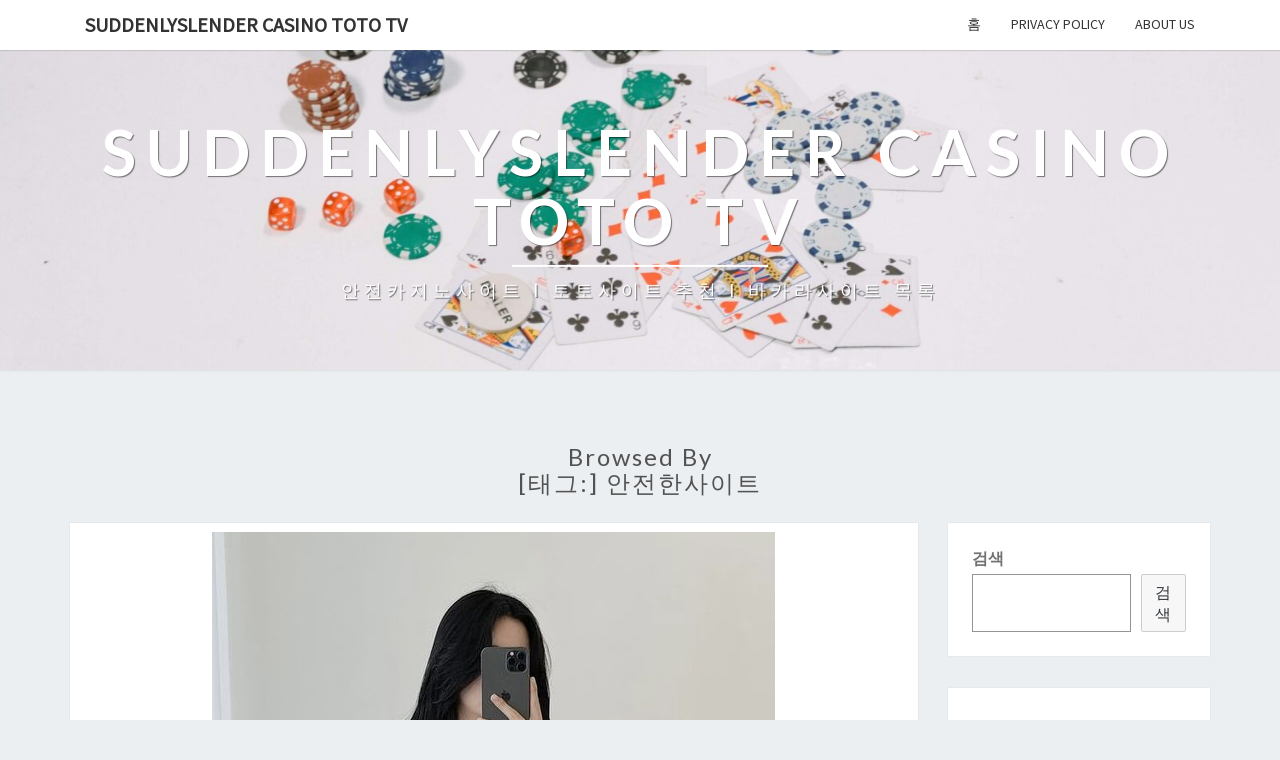

--- FILE ---
content_type: text/html; charset=UTF-8
request_url: https://www.suddenlyslender.com/tag/%EC%95%88%EC%A0%84%ED%95%9C%EC%82%AC%EC%9D%B4%ED%8A%B8/
body_size: 12044
content:
<!DOCTYPE html>

<!--[if IE 8]>
<html id="ie8" lang="ko-KR">
<![endif]-->
<!--[if !(IE 8) ]><!-->
<html lang="ko-KR">
<!--<![endif]-->
<head>
<meta charset="UTF-8" />
<meta name="viewport" content="width=device-width" />
<link rel="profile" href="http://gmpg.org/xfn/11" />
<link rel="pingback" href="https://www.suddenlyslender.com/xmlrpc.php" />
<meta name='robots' content='index, follow, max-image-preview:large, max-snippet:-1, max-video-preview:-1' />

	<!-- This site is optimized with the Yoast SEO plugin v20.6 - https://yoast.com/wordpress/plugins/seo/ -->
	<title>안전한사이트 Archives - suddenlyslender casino toto tv</title>
	<link rel="canonical" href="https://www.suddenlyslender.com/tag/안전한사이트/" />
	<meta property="og:locale" content="ko_KR" />
	<meta property="og:type" content="article" />
	<meta property="og:title" content="안전한사이트 Archives - suddenlyslender casino toto tv" />
	<meta property="og:url" content="https://www.suddenlyslender.com/tag/안전한사이트/" />
	<meta property="og:site_name" content="suddenlyslender casino toto tv" />
	<meta name="twitter:card" content="summary_large_image" />
	<script type="application/ld+json" class="yoast-schema-graph">{"@context":"https://schema.org","@graph":[{"@type":"CollectionPage","@id":"https://www.suddenlyslender.com/tag/%ec%95%88%ec%a0%84%ed%95%9c%ec%82%ac%ec%9d%b4%ed%8a%b8/","url":"https://www.suddenlyslender.com/tag/%ec%95%88%ec%a0%84%ed%95%9c%ec%82%ac%ec%9d%b4%ed%8a%b8/","name":"안전한사이트 Archives - suddenlyslender casino toto tv","isPartOf":{"@id":"https://www.suddenlyslender.com/#website"},"primaryImageOfPage":{"@id":"https://www.suddenlyslender.com/tag/%ec%95%88%ec%a0%84%ed%95%9c%ec%82%ac%ec%9d%b4%ed%8a%b8/#primaryimage"},"image":{"@id":"https://www.suddenlyslender.com/tag/%ec%95%88%ec%a0%84%ed%95%9c%ec%82%ac%ec%9d%b4%ed%8a%b8/#primaryimage"},"thumbnailUrl":"https://www.suddenlyslender.com/wp-content/uploads/2022/05/카지노사이트안전한카지노사이트실시간바카라.jpg","breadcrumb":{"@id":"https://www.suddenlyslender.com/tag/%ec%95%88%ec%a0%84%ed%95%9c%ec%82%ac%ec%9d%b4%ed%8a%b8/#breadcrumb"},"inLanguage":"ko-KR"},{"@type":"ImageObject","inLanguage":"ko-KR","@id":"https://www.suddenlyslender.com/tag/%ec%95%88%ec%a0%84%ed%95%9c%ec%82%ac%ec%9d%b4%ed%8a%b8/#primaryimage","url":"https://www.suddenlyslender.com/wp-content/uploads/2022/05/카지노사이트안전한카지노사이트실시간바카라.jpg","contentUrl":"https://www.suddenlyslender.com/wp-content/uploads/2022/05/카지노사이트안전한카지노사이트실시간바카라.jpg","width":563,"height":573,"caption":"카지노사이트"},{"@type":"BreadcrumbList","@id":"https://www.suddenlyslender.com/tag/%ec%95%88%ec%a0%84%ed%95%9c%ec%82%ac%ec%9d%b4%ed%8a%b8/#breadcrumb","itemListElement":[{"@type":"ListItem","position":1,"name":"Home","item":"https://www.suddenlyslender.com/"},{"@type":"ListItem","position":2,"name":"안전한사이트"}]},{"@type":"WebSite","@id":"https://www.suddenlyslender.com/#website","url":"https://www.suddenlyslender.com/","name":"suddenlyslender casino toto tv","description":"안전카지노사이트 I 토토사이트 추천 I 바카라사이트 목록","potentialAction":[{"@type":"SearchAction","target":{"@type":"EntryPoint","urlTemplate":"https://www.suddenlyslender.com/?s={search_term_string}"},"query-input":"required name=search_term_string"}],"inLanguage":"ko-KR"}]}</script>
	<!-- / Yoast SEO plugin. -->


<link rel='dns-prefetch' href='//fonts.googleapis.com' />
<link rel='dns-prefetch' href='//s.w.org' />
<link rel='dns-prefetch' href='//www.googletagmanager.com' />
<link rel="alternate" type="application/rss+xml" title="suddenlyslender casino toto tv &raquo; 피드" href="https://www.suddenlyslender.com/feed/" />
<link rel="alternate" type="application/rss+xml" title="suddenlyslender casino toto tv &raquo; 안전한사이트 태그 피드" href="https://www.suddenlyslender.com/tag/%ec%95%88%ec%a0%84%ed%95%9c%ec%82%ac%ec%9d%b4%ed%8a%b8/feed/" />
		<!-- This site uses the Google Analytics by MonsterInsights plugin v9.2.4 - Using Analytics tracking - https://www.monsterinsights.com/ -->
		<!-- Note: MonsterInsights is not currently configured on this site. The site owner needs to authenticate with Google Analytics in the MonsterInsights settings panel. -->
					<!-- No tracking code set -->
				<!-- / Google Analytics by MonsterInsights -->
		<script type="text/javascript">
window._wpemojiSettings = {"baseUrl":"https:\/\/s.w.org\/images\/core\/emoji\/14.0.0\/72x72\/","ext":".png","svgUrl":"https:\/\/s.w.org\/images\/core\/emoji\/14.0.0\/svg\/","svgExt":".svg","source":{"concatemoji":"https:\/\/www.suddenlyslender.com\/wp-includes\/js\/wp-emoji-release.min.js?ver=6.0.11"}};
/*! This file is auto-generated */
!function(e,a,t){var n,r,o,i=a.createElement("canvas"),p=i.getContext&&i.getContext("2d");function s(e,t){var a=String.fromCharCode,e=(p.clearRect(0,0,i.width,i.height),p.fillText(a.apply(this,e),0,0),i.toDataURL());return p.clearRect(0,0,i.width,i.height),p.fillText(a.apply(this,t),0,0),e===i.toDataURL()}function c(e){var t=a.createElement("script");t.src=e,t.defer=t.type="text/javascript",a.getElementsByTagName("head")[0].appendChild(t)}for(o=Array("flag","emoji"),t.supports={everything:!0,everythingExceptFlag:!0},r=0;r<o.length;r++)t.supports[o[r]]=function(e){if(!p||!p.fillText)return!1;switch(p.textBaseline="top",p.font="600 32px Arial",e){case"flag":return s([127987,65039,8205,9895,65039],[127987,65039,8203,9895,65039])?!1:!s([55356,56826,55356,56819],[55356,56826,8203,55356,56819])&&!s([55356,57332,56128,56423,56128,56418,56128,56421,56128,56430,56128,56423,56128,56447],[55356,57332,8203,56128,56423,8203,56128,56418,8203,56128,56421,8203,56128,56430,8203,56128,56423,8203,56128,56447]);case"emoji":return!s([129777,127995,8205,129778,127999],[129777,127995,8203,129778,127999])}return!1}(o[r]),t.supports.everything=t.supports.everything&&t.supports[o[r]],"flag"!==o[r]&&(t.supports.everythingExceptFlag=t.supports.everythingExceptFlag&&t.supports[o[r]]);t.supports.everythingExceptFlag=t.supports.everythingExceptFlag&&!t.supports.flag,t.DOMReady=!1,t.readyCallback=function(){t.DOMReady=!0},t.supports.everything||(n=function(){t.readyCallback()},a.addEventListener?(a.addEventListener("DOMContentLoaded",n,!1),e.addEventListener("load",n,!1)):(e.attachEvent("onload",n),a.attachEvent("onreadystatechange",function(){"complete"===a.readyState&&t.readyCallback()})),(e=t.source||{}).concatemoji?c(e.concatemoji):e.wpemoji&&e.twemoji&&(c(e.twemoji),c(e.wpemoji)))}(window,document,window._wpemojiSettings);
</script>
<style type="text/css">
img.wp-smiley,
img.emoji {
	display: inline !important;
	border: none !important;
	box-shadow: none !important;
	height: 1em !important;
	width: 1em !important;
	margin: 0 0.07em !important;
	vertical-align: -0.1em !important;
	background: none !important;
	padding: 0 !important;
}
</style>
	<link rel='stylesheet' id='litespeed-cache-dummy-css'  href='https://www.suddenlyslender.com/wp-content/plugins/litespeed-cache/assets/css/litespeed-dummy.css?ver=6.0.11' type='text/css' media='all' />
<link rel='stylesheet' id='wp-block-library-css'  href='https://www.suddenlyslender.com/wp-includes/css/dist/block-library/style.min.css?ver=6.0.11' type='text/css' media='all' />
<style id='global-styles-inline-css' type='text/css'>
body{--wp--preset--color--black: #000000;--wp--preset--color--cyan-bluish-gray: #abb8c3;--wp--preset--color--white: #ffffff;--wp--preset--color--pale-pink: #f78da7;--wp--preset--color--vivid-red: #cf2e2e;--wp--preset--color--luminous-vivid-orange: #ff6900;--wp--preset--color--luminous-vivid-amber: #fcb900;--wp--preset--color--light-green-cyan: #7bdcb5;--wp--preset--color--vivid-green-cyan: #00d084;--wp--preset--color--pale-cyan-blue: #8ed1fc;--wp--preset--color--vivid-cyan-blue: #0693e3;--wp--preset--color--vivid-purple: #9b51e0;--wp--preset--gradient--vivid-cyan-blue-to-vivid-purple: linear-gradient(135deg,rgba(6,147,227,1) 0%,rgb(155,81,224) 100%);--wp--preset--gradient--light-green-cyan-to-vivid-green-cyan: linear-gradient(135deg,rgb(122,220,180) 0%,rgb(0,208,130) 100%);--wp--preset--gradient--luminous-vivid-amber-to-luminous-vivid-orange: linear-gradient(135deg,rgba(252,185,0,1) 0%,rgba(255,105,0,1) 100%);--wp--preset--gradient--luminous-vivid-orange-to-vivid-red: linear-gradient(135deg,rgba(255,105,0,1) 0%,rgb(207,46,46) 100%);--wp--preset--gradient--very-light-gray-to-cyan-bluish-gray: linear-gradient(135deg,rgb(238,238,238) 0%,rgb(169,184,195) 100%);--wp--preset--gradient--cool-to-warm-spectrum: linear-gradient(135deg,rgb(74,234,220) 0%,rgb(151,120,209) 20%,rgb(207,42,186) 40%,rgb(238,44,130) 60%,rgb(251,105,98) 80%,rgb(254,248,76) 100%);--wp--preset--gradient--blush-light-purple: linear-gradient(135deg,rgb(255,206,236) 0%,rgb(152,150,240) 100%);--wp--preset--gradient--blush-bordeaux: linear-gradient(135deg,rgb(254,205,165) 0%,rgb(254,45,45) 50%,rgb(107,0,62) 100%);--wp--preset--gradient--luminous-dusk: linear-gradient(135deg,rgb(255,203,112) 0%,rgb(199,81,192) 50%,rgb(65,88,208) 100%);--wp--preset--gradient--pale-ocean: linear-gradient(135deg,rgb(255,245,203) 0%,rgb(182,227,212) 50%,rgb(51,167,181) 100%);--wp--preset--gradient--electric-grass: linear-gradient(135deg,rgb(202,248,128) 0%,rgb(113,206,126) 100%);--wp--preset--gradient--midnight: linear-gradient(135deg,rgb(2,3,129) 0%,rgb(40,116,252) 100%);--wp--preset--duotone--dark-grayscale: url('#wp-duotone-dark-grayscale');--wp--preset--duotone--grayscale: url('#wp-duotone-grayscale');--wp--preset--duotone--purple-yellow: url('#wp-duotone-purple-yellow');--wp--preset--duotone--blue-red: url('#wp-duotone-blue-red');--wp--preset--duotone--midnight: url('#wp-duotone-midnight');--wp--preset--duotone--magenta-yellow: url('#wp-duotone-magenta-yellow');--wp--preset--duotone--purple-green: url('#wp-duotone-purple-green');--wp--preset--duotone--blue-orange: url('#wp-duotone-blue-orange');--wp--preset--font-size--small: 13px;--wp--preset--font-size--medium: 20px;--wp--preset--font-size--large: 36px;--wp--preset--font-size--x-large: 42px;}.has-black-color{color: var(--wp--preset--color--black) !important;}.has-cyan-bluish-gray-color{color: var(--wp--preset--color--cyan-bluish-gray) !important;}.has-white-color{color: var(--wp--preset--color--white) !important;}.has-pale-pink-color{color: var(--wp--preset--color--pale-pink) !important;}.has-vivid-red-color{color: var(--wp--preset--color--vivid-red) !important;}.has-luminous-vivid-orange-color{color: var(--wp--preset--color--luminous-vivid-orange) !important;}.has-luminous-vivid-amber-color{color: var(--wp--preset--color--luminous-vivid-amber) !important;}.has-light-green-cyan-color{color: var(--wp--preset--color--light-green-cyan) !important;}.has-vivid-green-cyan-color{color: var(--wp--preset--color--vivid-green-cyan) !important;}.has-pale-cyan-blue-color{color: var(--wp--preset--color--pale-cyan-blue) !important;}.has-vivid-cyan-blue-color{color: var(--wp--preset--color--vivid-cyan-blue) !important;}.has-vivid-purple-color{color: var(--wp--preset--color--vivid-purple) !important;}.has-black-background-color{background-color: var(--wp--preset--color--black) !important;}.has-cyan-bluish-gray-background-color{background-color: var(--wp--preset--color--cyan-bluish-gray) !important;}.has-white-background-color{background-color: var(--wp--preset--color--white) !important;}.has-pale-pink-background-color{background-color: var(--wp--preset--color--pale-pink) !important;}.has-vivid-red-background-color{background-color: var(--wp--preset--color--vivid-red) !important;}.has-luminous-vivid-orange-background-color{background-color: var(--wp--preset--color--luminous-vivid-orange) !important;}.has-luminous-vivid-amber-background-color{background-color: var(--wp--preset--color--luminous-vivid-amber) !important;}.has-light-green-cyan-background-color{background-color: var(--wp--preset--color--light-green-cyan) !important;}.has-vivid-green-cyan-background-color{background-color: var(--wp--preset--color--vivid-green-cyan) !important;}.has-pale-cyan-blue-background-color{background-color: var(--wp--preset--color--pale-cyan-blue) !important;}.has-vivid-cyan-blue-background-color{background-color: var(--wp--preset--color--vivid-cyan-blue) !important;}.has-vivid-purple-background-color{background-color: var(--wp--preset--color--vivid-purple) !important;}.has-black-border-color{border-color: var(--wp--preset--color--black) !important;}.has-cyan-bluish-gray-border-color{border-color: var(--wp--preset--color--cyan-bluish-gray) !important;}.has-white-border-color{border-color: var(--wp--preset--color--white) !important;}.has-pale-pink-border-color{border-color: var(--wp--preset--color--pale-pink) !important;}.has-vivid-red-border-color{border-color: var(--wp--preset--color--vivid-red) !important;}.has-luminous-vivid-orange-border-color{border-color: var(--wp--preset--color--luminous-vivid-orange) !important;}.has-luminous-vivid-amber-border-color{border-color: var(--wp--preset--color--luminous-vivid-amber) !important;}.has-light-green-cyan-border-color{border-color: var(--wp--preset--color--light-green-cyan) !important;}.has-vivid-green-cyan-border-color{border-color: var(--wp--preset--color--vivid-green-cyan) !important;}.has-pale-cyan-blue-border-color{border-color: var(--wp--preset--color--pale-cyan-blue) !important;}.has-vivid-cyan-blue-border-color{border-color: var(--wp--preset--color--vivid-cyan-blue) !important;}.has-vivid-purple-border-color{border-color: var(--wp--preset--color--vivid-purple) !important;}.has-vivid-cyan-blue-to-vivid-purple-gradient-background{background: var(--wp--preset--gradient--vivid-cyan-blue-to-vivid-purple) !important;}.has-light-green-cyan-to-vivid-green-cyan-gradient-background{background: var(--wp--preset--gradient--light-green-cyan-to-vivid-green-cyan) !important;}.has-luminous-vivid-amber-to-luminous-vivid-orange-gradient-background{background: var(--wp--preset--gradient--luminous-vivid-amber-to-luminous-vivid-orange) !important;}.has-luminous-vivid-orange-to-vivid-red-gradient-background{background: var(--wp--preset--gradient--luminous-vivid-orange-to-vivid-red) !important;}.has-very-light-gray-to-cyan-bluish-gray-gradient-background{background: var(--wp--preset--gradient--very-light-gray-to-cyan-bluish-gray) !important;}.has-cool-to-warm-spectrum-gradient-background{background: var(--wp--preset--gradient--cool-to-warm-spectrum) !important;}.has-blush-light-purple-gradient-background{background: var(--wp--preset--gradient--blush-light-purple) !important;}.has-blush-bordeaux-gradient-background{background: var(--wp--preset--gradient--blush-bordeaux) !important;}.has-luminous-dusk-gradient-background{background: var(--wp--preset--gradient--luminous-dusk) !important;}.has-pale-ocean-gradient-background{background: var(--wp--preset--gradient--pale-ocean) !important;}.has-electric-grass-gradient-background{background: var(--wp--preset--gradient--electric-grass) !important;}.has-midnight-gradient-background{background: var(--wp--preset--gradient--midnight) !important;}.has-small-font-size{font-size: var(--wp--preset--font-size--small) !important;}.has-medium-font-size{font-size: var(--wp--preset--font-size--medium) !important;}.has-large-font-size{font-size: var(--wp--preset--font-size--large) !important;}.has-x-large-font-size{font-size: var(--wp--preset--font-size--x-large) !important;}
</style>
<link rel='stylesheet' id='bootstrap-css'  href='https://www.suddenlyslender.com/wp-content/themes/nisarg/css/bootstrap.css?ver=6.0.11' type='text/css' media='all' />
<link rel='stylesheet' id='font-awesome-css'  href='https://www.suddenlyslender.com/wp-content/themes/nisarg/font-awesome/css/font-awesome.min.css?ver=6.0.11' type='text/css' media='all' />
<link rel='stylesheet' id='nisarg-style-css'  href='https://www.suddenlyslender.com/wp-content/themes/nisarg/style.css?ver=6.0.11' type='text/css' media='all' />
<style id='nisarg-style-inline-css' type='text/css'>
	/* Color Scheme */

	/* Accent Color */

	a:active,
	a:hover,
	a:focus {
	    color: #009688;
	}

	.main-navigation .primary-menu > li > a:hover, .main-navigation .primary-menu > li > a:focus {
		color: #009688;
	}
	
	.main-navigation .primary-menu .sub-menu .current_page_item > a,
	.main-navigation .primary-menu .sub-menu .current-menu-item > a {
		color: #009688;
	}
	.main-navigation .primary-menu .sub-menu .current_page_item > a:hover,
	.main-navigation .primary-menu .sub-menu .current_page_item > a:focus,
	.main-navigation .primary-menu .sub-menu .current-menu-item > a:hover,
	.main-navigation .primary-menu .sub-menu .current-menu-item > a:focus {
		background-color: #fff;
		color: #009688;
	}
	.dropdown-toggle:hover,
	.dropdown-toggle:focus {
		color: #009688;
	}

	@media (min-width: 768px){
		.main-navigation .primary-menu > .current_page_item > a,
		.main-navigation .primary-menu > .current_page_item > a:hover,
		.main-navigation .primary-menu > .current_page_item > a:focus,
		.main-navigation .primary-menu > .current-menu-item > a,
		.main-navigation .primary-menu > .current-menu-item > a:hover,
		.main-navigation .primary-menu > .current-menu-item > a:focus,
		.main-navigation .primary-menu > .current_page_ancestor > a,
		.main-navigation .primary-menu > .current_page_ancestor > a:hover,
		.main-navigation .primary-menu > .current_page_ancestor > a:focus,
		.main-navigation .primary-menu > .current-menu-ancestor > a,
		.main-navigation .primary-menu > .current-menu-ancestor > a:hover,
		.main-navigation .primary-menu > .current-menu-ancestor > a:focus {
			border-top: 4px solid #009688;
		}
		.main-navigation ul ul a:hover,
		.main-navigation ul ul a.focus {
			color: #fff;
			background-color: #009688;
		}
	}

	.main-navigation .primary-menu > .open > a, .main-navigation .primary-menu > .open > a:hover, .main-navigation .primary-menu > .open > a:focus {
		color: #009688;
	}

	.main-navigation .primary-menu > li > .sub-menu  li > a:hover,
	.main-navigation .primary-menu > li > .sub-menu  li > a:focus {
		color: #fff;
		background-color: #009688;
	}

	@media (max-width: 767px) {
		.main-navigation .primary-menu .open .sub-menu > li > a:hover {
			color: #fff;
			background-color: #009688;
		}
	}

	.sticky-post{
		color: #fff;
	    background: #009688; 
	}
	
	.entry-title a:hover,
	.entry-title a:focus{
	    color: #009688;
	}

	.entry-header .entry-meta::after{
	    background: #009688;
	}

	.fa {
		color: #009688;
	}

	.btn-default{
		border-bottom: 1px solid #009688;
	}

	.btn-default:hover, .btn-default:focus{
	    border-bottom: 1px solid #009688;
	    background-color: #009688;
	}

	.nav-previous:hover, .nav-next:hover{
	    border: 1px solid #009688;
	    background-color: #009688;
	}

	.next-post a:hover,.prev-post a:hover{
	    color: #009688;
	}

	.posts-navigation .next-post a:hover .fa, .posts-navigation .prev-post a:hover .fa{
	    color: #009688;
	}


	#secondary .widget-title::after{
		position: absolute;
	    width: 50px;
	    display: block;
	    height: 4px;    
	    bottom: -15px;
		background-color: #009688;
	    content: "";
	}

	#secondary .widget a:hover,
	#secondary .widget a:focus{
		color: #009688;
	}

	#secondary .widget_calendar tbody a {
		color: #fff;
		padding: 0.2em;
	    background-color: #009688;
	}

	#secondary .widget_calendar tbody a:hover{
		color: #fff;
	    padding: 0.2em;
	    background-color: #009688;  
	}	

</style>
<link rel='stylesheet' id='nisarggooglefonts-css'  href='//fonts.googleapis.com/css?family=Lato:400,300italic,700|Source+Sans+Pro:400,400italic' type='text/css' media='all' />
<script type='text/javascript' src='https://www.suddenlyslender.com/wp-includes/js/jquery/jquery.min.js?ver=3.6.0' id='jquery-core-js'></script>
<script type='text/javascript' src='https://www.suddenlyslender.com/wp-includes/js/jquery/jquery-migrate.min.js?ver=3.3.2' id='jquery-migrate-js'></script>
<!--[if lt IE 9]>
<script type='text/javascript' src='https://www.suddenlyslender.com/wp-content/themes/nisarg/js/html5shiv.js?ver=3.7.3' id='html5shiv-js'></script>
<![endif]-->
<link rel="https://api.w.org/" href="https://www.suddenlyslender.com/wp-json/" /><link rel="alternate" type="application/json" href="https://www.suddenlyslender.com/wp-json/wp/v2/tags/20" /><link rel="EditURI" type="application/rsd+xml" title="RSD" href="https://www.suddenlyslender.com/xmlrpc.php?rsd" />
<link rel="wlwmanifest" type="application/wlwmanifest+xml" href="https://www.suddenlyslender.com/wp-includes/wlwmanifest.xml" /> 
<meta name="generator" content="WordPress 6.0.11" />
<meta name="generator" content="Site Kit by Google 1.146.0" />
<style type="text/css">
        .site-header { background: ; }
</style>

		<style type="text/css" id="nisarg-header-css">
					.site-header {
				background: url(https://www.suddenlyslender.com/wp-content/uploads/2022/05/cropped-온라인카지노사이트안전바카라사이트-scaled-1.jpg) no-repeat scroll top;
				background-size: cover;
			}
			@media (min-width: 320px) and (max-width: 359px ) {
				.site-header {
					height: 80px;
				}
			}
			@media (min-width: 360px) and (max-width: 767px ) {
				.site-header {
					height: 90px;
				}
			}
			@media (min-width: 768px) and (max-width: 979px ) {
				.site-header {
					height: 192px;
				}
			}
			@media (min-width: 980px) and (max-width: 1279px ){
				.site-header {
					height: 245px;
				}
			}
			@media (min-width: 1280px) and (max-width: 1365px ){
				.site-header {
					height: 320px;
				}
			}
			@media (min-width: 1366px) and (max-width: 1439px ){
				.site-header {
					height: 341px;
				}
			}
			@media (min-width: 1440px) and (max-width: 1599px ) {
				.site-header {
					height: 360px;
				}
			}
			@media (min-width: 1600px) and (max-width: 1919px ) {
				.site-header {
					height: 400px;
				}
			}
			@media (min-width: 1920px) and (max-width: 2559px ) {
				.site-header {
					height: 480px;
				}
			}
			@media (min-width: 2560px)  and (max-width: 2879px ) {
				.site-header {
					height: 640px;
				}
			}
			@media (min-width: 2880px) {
				.site-header {
					height: 720px;
				}
			}
			.site-header{
				-webkit-box-shadow: 0px 0px 2px 1px rgba(182,182,182,0.3);
		    	-moz-box-shadow: 0px 0px 2px 1px rgba(182,182,182,0.3);
		    	-o-box-shadow: 0px 0px 2px 1px rgba(182,182,182,0.3);
		    	box-shadow: 0px 0px 2px 1px rgba(182,182,182,0.3);
			}
					.site-title,
			.site-description {
				color: #fff;
			}
			.site-title::after{
				background: #fff;
				content:"";
			}
		</style>
		</head>
<body class="archive tag tag-20">
<svg xmlns="http://www.w3.org/2000/svg" viewBox="0 0 0 0" width="0" height="0" focusable="false" role="none" style="visibility: hidden; position: absolute; left: -9999px; overflow: hidden;" ><defs><filter id="wp-duotone-dark-grayscale"><feColorMatrix color-interpolation-filters="sRGB" type="matrix" values=" .299 .587 .114 0 0 .299 .587 .114 0 0 .299 .587 .114 0 0 .299 .587 .114 0 0 " /><feComponentTransfer color-interpolation-filters="sRGB" ><feFuncR type="table" tableValues="0 0.49803921568627" /><feFuncG type="table" tableValues="0 0.49803921568627" /><feFuncB type="table" tableValues="0 0.49803921568627" /><feFuncA type="table" tableValues="1 1" /></feComponentTransfer><feComposite in2="SourceGraphic" operator="in" /></filter></defs></svg><svg xmlns="http://www.w3.org/2000/svg" viewBox="0 0 0 0" width="0" height="0" focusable="false" role="none" style="visibility: hidden; position: absolute; left: -9999px; overflow: hidden;" ><defs><filter id="wp-duotone-grayscale"><feColorMatrix color-interpolation-filters="sRGB" type="matrix" values=" .299 .587 .114 0 0 .299 .587 .114 0 0 .299 .587 .114 0 0 .299 .587 .114 0 0 " /><feComponentTransfer color-interpolation-filters="sRGB" ><feFuncR type="table" tableValues="0 1" /><feFuncG type="table" tableValues="0 1" /><feFuncB type="table" tableValues="0 1" /><feFuncA type="table" tableValues="1 1" /></feComponentTransfer><feComposite in2="SourceGraphic" operator="in" /></filter></defs></svg><svg xmlns="http://www.w3.org/2000/svg" viewBox="0 0 0 0" width="0" height="0" focusable="false" role="none" style="visibility: hidden; position: absolute; left: -9999px; overflow: hidden;" ><defs><filter id="wp-duotone-purple-yellow"><feColorMatrix color-interpolation-filters="sRGB" type="matrix" values=" .299 .587 .114 0 0 .299 .587 .114 0 0 .299 .587 .114 0 0 .299 .587 .114 0 0 " /><feComponentTransfer color-interpolation-filters="sRGB" ><feFuncR type="table" tableValues="0.54901960784314 0.98823529411765" /><feFuncG type="table" tableValues="0 1" /><feFuncB type="table" tableValues="0.71764705882353 0.25490196078431" /><feFuncA type="table" tableValues="1 1" /></feComponentTransfer><feComposite in2="SourceGraphic" operator="in" /></filter></defs></svg><svg xmlns="http://www.w3.org/2000/svg" viewBox="0 0 0 0" width="0" height="0" focusable="false" role="none" style="visibility: hidden; position: absolute; left: -9999px; overflow: hidden;" ><defs><filter id="wp-duotone-blue-red"><feColorMatrix color-interpolation-filters="sRGB" type="matrix" values=" .299 .587 .114 0 0 .299 .587 .114 0 0 .299 .587 .114 0 0 .299 .587 .114 0 0 " /><feComponentTransfer color-interpolation-filters="sRGB" ><feFuncR type="table" tableValues="0 1" /><feFuncG type="table" tableValues="0 0.27843137254902" /><feFuncB type="table" tableValues="0.5921568627451 0.27843137254902" /><feFuncA type="table" tableValues="1 1" /></feComponentTransfer><feComposite in2="SourceGraphic" operator="in" /></filter></defs></svg><svg xmlns="http://www.w3.org/2000/svg" viewBox="0 0 0 0" width="0" height="0" focusable="false" role="none" style="visibility: hidden; position: absolute; left: -9999px; overflow: hidden;" ><defs><filter id="wp-duotone-midnight"><feColorMatrix color-interpolation-filters="sRGB" type="matrix" values=" .299 .587 .114 0 0 .299 .587 .114 0 0 .299 .587 .114 0 0 .299 .587 .114 0 0 " /><feComponentTransfer color-interpolation-filters="sRGB" ><feFuncR type="table" tableValues="0 0" /><feFuncG type="table" tableValues="0 0.64705882352941" /><feFuncB type="table" tableValues="0 1" /><feFuncA type="table" tableValues="1 1" /></feComponentTransfer><feComposite in2="SourceGraphic" operator="in" /></filter></defs></svg><svg xmlns="http://www.w3.org/2000/svg" viewBox="0 0 0 0" width="0" height="0" focusable="false" role="none" style="visibility: hidden; position: absolute; left: -9999px; overflow: hidden;" ><defs><filter id="wp-duotone-magenta-yellow"><feColorMatrix color-interpolation-filters="sRGB" type="matrix" values=" .299 .587 .114 0 0 .299 .587 .114 0 0 .299 .587 .114 0 0 .299 .587 .114 0 0 " /><feComponentTransfer color-interpolation-filters="sRGB" ><feFuncR type="table" tableValues="0.78039215686275 1" /><feFuncG type="table" tableValues="0 0.94901960784314" /><feFuncB type="table" tableValues="0.35294117647059 0.47058823529412" /><feFuncA type="table" tableValues="1 1" /></feComponentTransfer><feComposite in2="SourceGraphic" operator="in" /></filter></defs></svg><svg xmlns="http://www.w3.org/2000/svg" viewBox="0 0 0 0" width="0" height="0" focusable="false" role="none" style="visibility: hidden; position: absolute; left: -9999px; overflow: hidden;" ><defs><filter id="wp-duotone-purple-green"><feColorMatrix color-interpolation-filters="sRGB" type="matrix" values=" .299 .587 .114 0 0 .299 .587 .114 0 0 .299 .587 .114 0 0 .299 .587 .114 0 0 " /><feComponentTransfer color-interpolation-filters="sRGB" ><feFuncR type="table" tableValues="0.65098039215686 0.40392156862745" /><feFuncG type="table" tableValues="0 1" /><feFuncB type="table" tableValues="0.44705882352941 0.4" /><feFuncA type="table" tableValues="1 1" /></feComponentTransfer><feComposite in2="SourceGraphic" operator="in" /></filter></defs></svg><svg xmlns="http://www.w3.org/2000/svg" viewBox="0 0 0 0" width="0" height="0" focusable="false" role="none" style="visibility: hidden; position: absolute; left: -9999px; overflow: hidden;" ><defs><filter id="wp-duotone-blue-orange"><feColorMatrix color-interpolation-filters="sRGB" type="matrix" values=" .299 .587 .114 0 0 .299 .587 .114 0 0 .299 .587 .114 0 0 .299 .587 .114 0 0 " /><feComponentTransfer color-interpolation-filters="sRGB" ><feFuncR type="table" tableValues="0.098039215686275 1" /><feFuncG type="table" tableValues="0 0.66274509803922" /><feFuncB type="table" tableValues="0.84705882352941 0.41960784313725" /><feFuncA type="table" tableValues="1 1" /></feComponentTransfer><feComposite in2="SourceGraphic" operator="in" /></filter></defs></svg><div id="page" class="hfeed site">
<header id="masthead"  role="banner">
	<nav id="site-navigation" class="main-navigation navbar-fixed-top navbar-left" role="navigation">
		<!-- Brand and toggle get grouped for better mobile display -->
		<div class="container" id="navigation_menu">
			<div class="navbar-header">
									<button type="button" class="menu-toggle" data-toggle="collapse" data-target=".navbar-ex1-collapse">
						<span class="sr-only">Toggle navigation</span>
						<span class="icon-bar"></span> 
						<span class="icon-bar"></span>
						<span class="icon-bar"></span>
					</button>
									<a class="navbar-brand" href="https://www.suddenlyslender.com/">suddenlyslender casino toto tv</a>
			</div><!-- .navbar-header -->
			<div class="collapse navbar-collapse navbar-ex1-collapse"><ul id="menu-menu-1" class="primary-menu"><li id="menu-item-12" class="menu-item menu-item-type-custom menu-item-object-custom menu-item-home menu-item-12"><a href="https://www.suddenlyslender.com/">홈</a></li>
<li id="menu-item-13" class="menu-item menu-item-type-post_type menu-item-object-page menu-item-13"><a href="https://www.suddenlyslender.com/privacy-policy-2/">Privacy Policy</a></li>
<li id="menu-item-26" class="menu-item menu-item-type-post_type menu-item-object-page menu-item-26"><a href="https://www.suddenlyslender.com/about-casino/">about us</a></li>
</ul></div>		</div><!--#container-->
	</nav>
	<div id="cc_spacer"></div><!-- used to clear fixed navigation by the themes js -->  
	<div class="site-header">
		<div class="site-branding">
			<a class="home-link" href="https://www.suddenlyslender.com/" title="suddenlyslender casino toto tv" rel="home">
				<h1 class="site-title">suddenlyslender casino toto tv</h1>
				<h2 class="site-description">안전카지노사이트 I 토토사이트 추천 I 바카라사이트 목록</h2>
			</a>
		</div><!--.site-branding-->
	</div><!--.site-header-->
</header>
<div id="content" class="site-content">
	<div class="container">
		<div class="row">
							<header class="archive-page-header">
					<h3 class="archive-page-title">Browsed by<br>[태그:] <span>안전한사이트</span></h3>				</header><!-- .page-header -->
				<div id="primary" class="col-md-9 content-area">
					<main id="main" class="site-main" role="main">
					
<article id="post-28"  class="post-content post-28 post type-post status-publish format-standard has-post-thumbnail hentry category-about-- tag-8 tag-25 tag-28 tag-20 tag-27 tag-26 tag-29 tag-24">

	
	        <div class="featured-image">
        	        	<a href="https://www.suddenlyslender.com/%ec%b9%b4%ec%a7%80%eb%85%b8%ec%82%ac%ec%9d%b4%ed%8a%b8/" rel="bookmark">
            <img width="563" height="573" src="https://www.suddenlyslender.com/wp-content/uploads/2022/05/카지노사이트안전한카지노사이트실시간바카라.jpg" class="attachment-nisarg-full-width size-nisarg-full-width wp-post-image" alt="카지노사이트" srcset="https://www.suddenlyslender.com/wp-content/uploads/2022/05/카지노사이트안전한카지노사이트실시간바카라.jpg 563w, https://www.suddenlyslender.com/wp-content/uploads/2022/05/카지노사이트안전한카지노사이트실시간바카라-295x300.jpg 295w, https://www.suddenlyslender.com/wp-content/uploads/2022/05/카지노사이트안전한카지노사이트실시간바카라-265x270.jpg 265w" sizes="(max-width: 563px) 100vw, 563px" />                        </a>         
        </div>
        
	<header class="entry-header">

		<span class="screen-reader-text">Let&#8217;s take the time to get acquainted with online 카지노사이트</span>

					<h2 class="entry-title">
				<a href="https://www.suddenlyslender.com/%ec%b9%b4%ec%a7%80%eb%85%b8%ec%82%ac%ec%9d%b4%ed%8a%b8/" rel="bookmark">Let&#8217;s take the time to get acquainted with online 카지노사이트</a>
			</h2>
		
				<div class="entry-meta">
			<h5 class="entry-date"><i class="fa fa-calendar-o"></i> <a href="https://www.suddenlyslender.com/%ec%b9%b4%ec%a7%80%eb%85%b8%ec%82%ac%ec%9d%b4%ed%8a%b8/" title="6:48 오후" rel="bookmark"><time class="entry-date" datetime="2022-05-09T18:48:40+00:00" pubdate>5월 9, 2022 </time></a><span class="byline"><span class="sep"></span><i class="fa fa-user"></i>
<span class="author vcard"><a class="url fn n" href="https://www.suddenlyslender.com/author/braineesk/" title="View all posts by braineesk" rel="author">braineesk</a></span></span></h5>
		</div><!-- .entry-meta -->
			</header><!-- .entry-header -->

	<div class="entry-summary">
		<p>How safe are online casino games? There are many things to consider when answering this question. One of the most important things is whether the online 카지노사이트 has a good reputation. You want to make sure that the casino you choose is licensed and regulated, has a reputable reputation, and offers fair and safe gaming. Another thing to remember is that not all casino games are created equal. Some games, such as blackjack and roulette, can be played relatively safely&#8230;</p>
<p class="read-more"><a class="btn btn-default" href="https://www.suddenlyslender.com/%ec%b9%b4%ec%a7%80%eb%85%b8%ec%82%ac%ec%9d%b4%ed%8a%b8/"> Read More<span class="screen-reader-text">  Read More</span></a></p>
	</div><!-- .entry-summary -->

	<footer class="entry-footer">
			</footer><!-- .entry-footer -->
</article><!-- #post-## -->

<article id="post-20"  class="post-content post-20 post type-post status-publish format-standard has-post-thumbnail hentry category-about-- tag-top3- tag-22 tag-19 tag-16 tag-12 tag-21 tag-13 tag-18 tag-14 tag-20 tag-17">

	
	        <div class="featured-image">
        	        	<a href="https://www.suddenlyslender.com/%ed%86%a0%ed%86%a0%ec%82%ac%ec%9d%b4%ed%8a%b8/" rel="bookmark">
            <img width="560" height="576" src="https://www.suddenlyslender.com/wp-content/uploads/2022/05/토토사이트토토사이트추천오래된토토토토프로토-560x576.jpg" class="attachment-nisarg-full-width size-nisarg-full-width wp-post-image" alt="토토사이트" loading="lazy" />                        </a>         
        </div>
        
	<header class="entry-header">

		<span class="screen-reader-text">토토사이트 To To Martingale Betting Definition</span>

					<h2 class="entry-title">
				<a href="https://www.suddenlyslender.com/%ed%86%a0%ed%86%a0%ec%82%ac%ec%9d%b4%ed%8a%b8/" rel="bookmark">토토사이트 To To Martingale Betting Definition</a>
			</h2>
		
				<div class="entry-meta">
			<h5 class="entry-date"><i class="fa fa-calendar-o"></i> <a href="https://www.suddenlyslender.com/%ed%86%a0%ed%86%a0%ec%82%ac%ec%9d%b4%ed%8a%b8/" title="5:10 오후" rel="bookmark"><time class="entry-date" datetime="2022-05-04T17:10:45+00:00" pubdate>5월 4, 2022 </time></a><span class="byline"><span class="sep"></span><i class="fa fa-user"></i>
<span class="author vcard"><a class="url fn n" href="https://www.suddenlyslender.com/author/braineesk/" title="View all posts by braineesk" rel="author">braineesk</a></span></span></h5>
		</div><!-- .entry-meta -->
			</header><!-- .entry-header -->

	<div class="entry-summary">
		<p>Martingale Betting Definition and Principles Martin betting refers to a strategy to participate in the game by 토토사이트 betting twice the original bet if you lose money. For example, if you bet 10,000 won in the first round and you lose, you bet 20,000 won in the second round, and if you lose again, you bet 40,000 won in the third round. The principle is that after betting like this and winning at the end, only the money you wagered&#8230;</p>
<p class="read-more"><a class="btn btn-default" href="https://www.suddenlyslender.com/%ed%86%a0%ed%86%a0%ec%82%ac%ec%9d%b4%ed%8a%b8/"> Read More<span class="screen-reader-text">  Read More</span></a></p>
	</div><!-- .entry-summary -->

	<footer class="entry-footer">
			</footer><!-- .entry-footer -->
</article><!-- #post-## -->
							</main><!-- #main -->
			</div><!-- #primary -->
			<div id="secondary" class="col-md-3 sidebar widget-area" role="complementary">
		<aside id="block-2" class="widget widget_block widget_search"><form role="search" method="get" action="https://www.suddenlyslender.com/" class="wp-block-search__button-outside wp-block-search__text-button wp-block-search"><label for="wp-block-search__input-1" class="wp-block-search__label">검색</label><div class="wp-block-search__inside-wrapper " ><input type="search" id="wp-block-search__input-1" class="wp-block-search__input " name="s" value="" placeholder=""  required /><button type="submit" class="wp-block-search__button  "  >검색</button></div></form></aside><aside id="block-3" class="widget widget_block"><div class="wp-container-1 wp-block-group"><div class="wp-block-group__inner-container"><h2>Recent Posts</h2><ul class="wp-block-latest-posts__list wp-block-latest-posts"><li><a class="wp-block-latest-posts__post-title" href="https://www.suddenlyslender.com/%ed%94%bc%eb%a7%9d%eb%a8%b8%eb%8b%88%ec%83%81/">피망머니상 &#038; 피망 게임 완전 정복 – 포커, 바카라, 슬롯까지 한눈에 보기</a></li>
<li><a class="wp-block-latest-posts__post-title" href="https://www.suddenlyslender.com/%eb%ac%b4%eb%a3%8c%ec%8a%a4%ed%8f%ac%ec%b8%a0%ec%a4%91%ea%b3%84/">무료스포츠중계 사이트 미달이티비 – 실시간 라이브로 즐기는 고화질 스포츠 세상</a></li>
<li><a class="wp-block-latest-posts__post-title" href="https://www.suddenlyslender.com/%eb%8b%a4%eb%82%ad%ea%b0%80%eb%9d%bc%ec%98%a4%ec%bc%80/">다낭가라오케 완벽 가이드 – 다낭밤카페 유흥 커뮤니티 추천</a></li>
<li><a class="wp-block-latest-posts__post-title" href="https://www.suddenlyslender.com/%eb%b2%a0%ed%8a%b8%eb%82%a8%ed%99%a9%ec%a0%9c%ed%88%ac%ec%96%b4/">베트남황제투어 &#038; 유흥커뮤니티 베트남놀자 – 프리미엄 럭셔리 황제코스 여행 가이드</a></li>
<li><a class="wp-block-latest-posts__post-title" href="https://www.suddenlyslender.com/%ec%84%9c%eb%b2%84%ec%95%bc%eb%86%80%ec%9e%90/">서버야놀자 각종 게임 프리서버 – 공식 서버와 다른 매력과 선택 가이드</a></li>
</ul></div></div></aside><aside id="block-4" class="widget widget_block"><div class="wp-container-2 wp-block-group"><div class="wp-block-group__inner-container"><h2>Recent Comments</h2><div class="no-comments wp-block-latest-comments">보여줄 댓글 없음.</div></div></div></aside><aside id="block-5" class="widget widget_block"><div class="wp-container-3 wp-block-group"><div class="wp-block-group__inner-container"><h2>Archives</h2><ul class=" wp-block-archives-list wp-block-archives">	<li><a href='https://www.suddenlyslender.com/2025/05/'>2025년 5월</a></li>
	<li><a href='https://www.suddenlyslender.com/2025/02/'>2025년 2월</a></li>
	<li><a href='https://www.suddenlyslender.com/2024/06/'>2024년 6월</a></li>
	<li><a href='https://www.suddenlyslender.com/2024/04/'>2024년 4월</a></li>
	<li><a href='https://www.suddenlyslender.com/2024/03/'>2024년 3월</a></li>
	<li><a href='https://www.suddenlyslender.com/2022/12/'>2022년 12월</a></li>
	<li><a href='https://www.suddenlyslender.com/2022/08/'>2022년 8월</a></li>
	<li><a href='https://www.suddenlyslender.com/2022/07/'>2022년 7월</a></li>
	<li><a href='https://www.suddenlyslender.com/2022/06/'>2022년 6월</a></li>
	<li><a href='https://www.suddenlyslender.com/2022/05/'>2022년 5월</a></li>
</ul></div></div></aside><aside id="block-6" class="widget widget_block"><div class="wp-container-4 wp-block-group"><div class="wp-block-group__inner-container"><h2>Categories</h2><ul class="wp-block-categories-list wp-block-categories">	<li class="cat-item cat-item-3"><a href="https://www.suddenlyslender.com/category/about-%eb%b0%94%ec%b9%b4%eb%9d%bc-%ec%82%ac%ec%9d%b4%ed%8a%b8/">about 바카라 사이트</a>
</li>
	<li class="cat-item cat-item-39"><a href="https://www.suddenlyslender.com/category/about-%ec%98%a8%eb%9d%bc%ec%9d%b8-%ed%99%80%eb%8d%a4-%ec%82%ac%ec%9d%b4%ed%8a%b8/">about 온라인 홀덤 사이트</a>
</li>
	<li class="cat-item cat-item-23"><a href="https://www.suddenlyslender.com/category/about-%ec%b9%b4%ec%a7%80%eb%85%b8-%ec%82%ac%ec%9d%b4%ed%8a%b8/">about 카지노 사이트</a>
</li>
	<li class="cat-item cat-item-11"><a href="https://www.suddenlyslender.com/category/about-%ed%86%a0%ed%86%a0-%ec%82%ac%ec%9d%b4%ed%8a%b8/">about 토토 사이트</a>
</li>
	<li class="cat-item cat-item-59"><a href="https://www.suddenlyslender.com/category/%ea%b0%95%eb%82%a8%ed%98%b8%eb%b9%a0/">강남호빠</a>
</li>
	<li class="cat-item cat-item-102"><a href="https://www.suddenlyslender.com/category/%eb%8b%a4%eb%82%ad%ea%b0%80%eb%9d%bc%ec%98%a4%ec%bc%80/">다낭가라오케</a>
</li>
	<li class="cat-item cat-item-92"><a href="https://www.suddenlyslender.com/category/%eb%a6%ac%eb%8b%88%ec%a7%80%ed%94%84%eb%a6%ac%ec%84%9c%eb%b2%84/">리니지프리서버</a>
</li>
	<li class="cat-item cat-item-109"><a href="https://www.suddenlyslender.com/category/%eb%ac%b4%eb%a3%8c%ec%8a%a4%ed%8f%ac%ec%b8%a0%ec%a4%91%ea%b3%84/">무료스포츠중계</a>
</li>
	<li class="cat-item cat-item-50"><a href="https://www.suddenlyslender.com/category/%eb%ac%b4%ec%a7%81%ec%9e%90%eb%8c%80%ec%b6%9c%ec%9d%98-%eb%aa%a8%eb%93%a0%ea%b2%83/">무직자대출의 모든것</a>
</li>
	<li class="cat-item cat-item-96"><a href="https://www.suddenlyslender.com/category/%eb%b2%a0%ed%8a%b8%eb%82%a8%ed%99%a9%ec%a0%9c%ed%88%ac%ec%96%b4/">베트남황제투어</a>
</li>
	<li class="cat-item cat-item-93"><a href="https://www.suddenlyslender.com/category/%ec%84%9c%eb%b2%84%ec%95%bc%eb%86%80%ec%9e%90/">서버야놀자</a>
</li>
	<li class="cat-item cat-item-65"><a href="https://www.suddenlyslender.com/category/%ec%b9%b4%ec%a7%80%eb%85%b8%ec%86%94%eb%a3%a8%ec%85%98%ec%9e%84%eb%8c%80/">카지노솔루션임대</a>
</li>
	<li class="cat-item cat-item-115"><a href="https://www.suddenlyslender.com/category/%ed%94%bc%eb%a7%9d%eb%a8%b8%eb%8b%88%ec%83%81/">피망머니상</a>
</li>
	<li class="cat-item cat-item-51"><a href="https://www.suddenlyslender.com/category/%ed%99%80%eb%8d%a4%ed%99%8d%eb%b3%b4%eb%b0%a9/">홀덤홍보방</a>
</li>
</ul></div></div></aside><aside id="media_image-2" class="widget widget_media_image"><img width="198" height="300" src="https://www.suddenlyslender.com/wp-content/uploads/2022/05/d5503bdbe480486f81bbbbe1fe23b6cb-198x300.jpg" class="image wp-image-6  attachment-medium size-medium" alt="" loading="lazy" style="max-width: 100%; height: auto;" srcset="https://www.suddenlyslender.com/wp-content/uploads/2022/05/d5503bdbe480486f81bbbbe1fe23b6cb-198x300.jpg 198w, https://www.suddenlyslender.com/wp-content/uploads/2022/05/d5503bdbe480486f81bbbbe1fe23b6cb-178x270.jpg 178w, https://www.suddenlyslender.com/wp-content/uploads/2022/05/d5503bdbe480486f81bbbbe1fe23b6cb.jpg 395w" sizes="(max-width: 198px) 100vw, 198px" /></aside></div><!-- #secondary .widget-area -->


		</div> <!--.row-->
	</div><!--.container-->
	</div><!-- #content -->
	<footer id="colophon" class="site-footer" role="contentinfo">
		<div class="site-info">
			&copy; 2026			<span class="sep"> | </span>
			Proudly Powered by 			<a href=" https://wordpress.org/" >WordPress</a>
			<span class="sep"> | </span>
			Theme: <a href="https://wordpress.org/themes/nisarg/" rel="designer">Nisarg</a>		</div><!-- .site-info -->
	</footer><!-- #colophon -->
</div><!-- #page -->
<style>.wp-container-1 > .alignleft { float: left; margin-inline-start: 0; margin-inline-end: 2em; }.wp-container-1 > .alignright { float: right; margin-inline-start: 2em; margin-inline-end: 0; }.wp-container-1 > .aligncenter { margin-left: auto !important; margin-right: auto !important; }</style>
<style>.wp-container-2 > .alignleft { float: left; margin-inline-start: 0; margin-inline-end: 2em; }.wp-container-2 > .alignright { float: right; margin-inline-start: 2em; margin-inline-end: 0; }.wp-container-2 > .aligncenter { margin-left: auto !important; margin-right: auto !important; }</style>
<style>.wp-container-3 > .alignleft { float: left; margin-inline-start: 0; margin-inline-end: 2em; }.wp-container-3 > .alignright { float: right; margin-inline-start: 2em; margin-inline-end: 0; }.wp-container-3 > .aligncenter { margin-left: auto !important; margin-right: auto !important; }</style>
<style>.wp-container-4 > .alignleft { float: left; margin-inline-start: 0; margin-inline-end: 2em; }.wp-container-4 > .alignright { float: right; margin-inline-start: 2em; margin-inline-end: 0; }.wp-container-4 > .aligncenter { margin-left: auto !important; margin-right: auto !important; }</style>
<script type='text/javascript' src='https://www.suddenlyslender.com/wp-content/themes/nisarg/js/bootstrap.js?ver=6.0.11' id='bootstrap-js'></script>
<script type='text/javascript' src='https://www.suddenlyslender.com/wp-content/themes/nisarg/js/navigation.js?ver=6.0.11' id='nisarg-navigation-js'></script>
<script type='text/javascript' src='https://www.suddenlyslender.com/wp-content/themes/nisarg/js/skip-link-focus-fix.js?ver=6.0.11' id='nisarg-skip-link-focus-fix-js'></script>
<script type='text/javascript' id='nisarg-js-js-extra'>
/* <![CDATA[ */
var screenReaderText = {"expand":"expand child menu","collapse":"collapse child menu"};
/* ]]> */
</script>
<script type='text/javascript' src='https://www.suddenlyslender.com/wp-content/themes/nisarg/js/nisarg.js?ver=6.0.11' id='nisarg-js-js'></script>
</body>
</html>


<!-- Page cached by LiteSpeed Cache 7.7 on 2026-01-31 23:59:22 -->